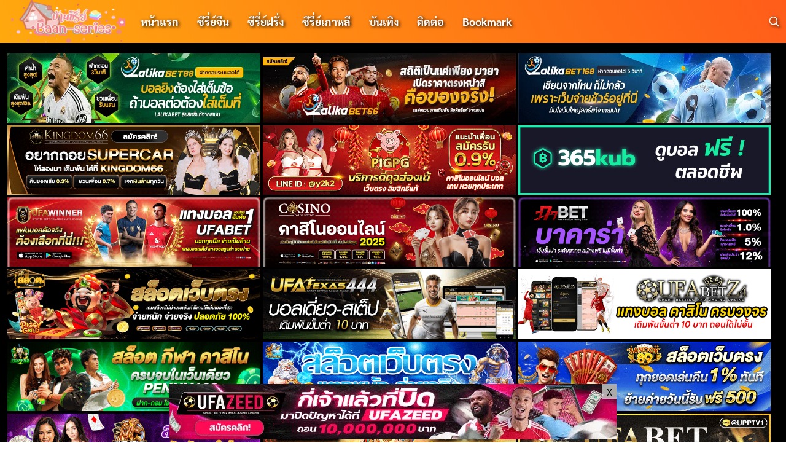

--- FILE ---
content_type: text/html; charset=UTF-8
request_url: https://www.baan-series.org/tag/a-tale-of-love-and-loyalty-2024-%E0%B8%88%E0%B8%AD%E0%B8%A1%E0%B8%99%E0%B8%B2%E0%B8%87%E0%B8%81%E0%B8%B9%E0%B9%89%E0%B8%9A%E0%B8%B1%E0%B8%A5%E0%B8%A5%E0%B8%B1%E0%B8%87%E0%B8%81%E0%B9%8C-%E0%B8%8B
body_size: 12818
content:
<!DOCTYPE html>
<html xmlns="http://www.w3.org/1999/xhtml" lang="th" prefix="og: https://ogp.me/ns#">
<head>
<meta http-equiv="Content-Type" content="text/html; charset=UTF-8" />
<link rel="profile" href="https://gmpg.org/xfn/11" /> 
<meta name="viewport" content="width=device-width, initial-scale=1">
<link rel="stylesheet" href="https://www.baan-series.org/wp-content/themes/byBaanSeries/style.css" type="text/css" media="screen" />
<link rel='stylesheet' id='icofont-css'  href='https://www.baan-series.org/wp-content/themes/byBaanSeries/css/icofont.min.css' type='text/css' media='all' />
<link media="all" href="https://www.baan-series.org/wp-includes/css/dist/block-library/style.min.css" rel="stylesheet">
<link media="all" href="https://www.baan-series.org/wp-content/themes/byBaanSeries/css/mobile.css" rel="stylesheet">
<link media="(min-width: 992px)" href="https://www.baan-series.org/wp-content/themes/byBaanSeries/css/desktop.css" rel="stylesheet">
<link rel='stylesheet' id='custom-css'  href='https://www.baan-series.org/wp-content/themes/byBaanSeries/css/custom.css' type='text/css' media='all' />
<link rel='stylesheet' id='css-css'  href='https://www.baan-series.org/wp-content/themes/byBaanSeries/css/css.css' type='text/css' media='all' />
<link rel='stylesheet' id='css-css'  href='https://www.baan-series.org/wp-content/themes/byBaanSeries/css/player.css' type='text/css' media='all' />

<script type='text/javascript' src='https://www.baan-series.org/wp-includes/js/jquery/jquery.js'></script>
<script type='text/javascript' src='https://www.baan-series.org/wp-includes/js/jquery/jquery-migrate.min.js'></script>

<script src='https://cdnjs.cloudflare.com/ajax/libs/mobile-detect/1.2.1/mobile-detect.js' type='text/javascript'></script>
<script type='text/javascript' src='https://ajax.googleapis.com/ajax/libs/jquery/2.1.3/jquery.min.js?ver=2.1.3'></script>
<script src="https://ajax.googleapis.com/ajax/libs/jquery/2.1.3/jquery.min.js"></script>

<script type="text/javascript">
    $(function(){
		$(document).ready(function () {
			$(".mp-ep-btn:first-child")[0].click()
			$(this).find('.mp-ep-btn:first-child').addClass('active');
        });
    });
</script>

<script type="text/javascript">
	$(function(){
		$(document).ready(function(){
			$('.mp-ep-btn').on('click',function(){
				$('.mp-ep-btn.mp-active').removeClass('mp-active');
				$('.mp-icon.icofont-ui-pause').removeClass('icofont-ui-pause').addClass('icofont-ui-play');
				$(this).addClass('mp-active');
				$(this).find('.mp-icon').removeClass('icofont-ui-play').addClass('icofont-ui-pause');
			})
		});
	});
</script>

<script type="text/javascript">var ajaxurl = "https://www.baan-series.org/wp-admin/admin-ajax.php";</script>


<!-- Search Engine Optimization by Rank Math - https://rankmath.com/ -->
<title>A Tale of Love and Loyalty (2024) จอมนางกู้บัลลังก์ ซับไทย &#8211; ดูซีรี่ย์จีน ซีรี่ย์ออนไลน์</title>
<meta name="robots" content="index, follow, max-snippet:-1, max-video-preview:-1, max-image-preview:large"/>
<link rel="canonical" href="https://www.baan-series.org/tag/a-tale-of-love-and-loyalty-2024-%e0%b8%88%e0%b8%ad%e0%b8%a1%e0%b8%99%e0%b8%b2%e0%b8%87%e0%b8%81%e0%b8%b9%e0%b9%89%e0%b8%9a%e0%b8%b1%e0%b8%a5%e0%b8%a5%e0%b8%b1%e0%b8%87%e0%b8%81%e0%b9%8c-%e0%b8%8b" />
<meta property="og:locale" content="th_TH" />
<meta property="og:type" content="article" />
<meta property="og:url" content="https://www.baan-series.org/tag/a-tale-of-love-and-loyalty-2024-%e0%b8%88%e0%b8%ad%e0%b8%a1%e0%b8%99%e0%b8%b2%e0%b8%87%e0%b8%81%e0%b8%b9%e0%b9%89%e0%b8%9a%e0%b8%b1%e0%b8%a5%e0%b8%a5%e0%b8%b1%e0%b8%87%e0%b8%81%e0%b9%8c-%e0%b8%8b" />
<meta property="og:site_name" content="ดูซีรี่ย์จีน ซีรี่ย์ออนไลน์" />
<meta name="twitter:card" content="summary" />
<script type="application/ld+json" class="rank-math-schema">{"@context":"https://schema.org","@graph":[{"@type":"Person","@id":"https://www.baan-series.org/#person","name":"\u0e14\u0e39\u0e0b\u0e35\u0e23\u0e35\u0e48\u0e22\u0e4c\u0e08\u0e35\u0e19 \u0e0b\u0e35\u0e23\u0e35\u0e48\u0e22\u0e4c\u0e2d\u0e2d\u0e19\u0e44\u0e25\u0e19\u0e4c"},{"@type":"WebSite","@id":"https://www.baan-series.org/#website","url":"https://www.baan-series.org","name":"\u0e14\u0e39\u0e0b\u0e35\u0e23\u0e35\u0e48\u0e22\u0e4c\u0e08\u0e35\u0e19 \u0e0b\u0e35\u0e23\u0e35\u0e48\u0e22\u0e4c\u0e2d\u0e2d\u0e19\u0e44\u0e25\u0e19\u0e4c","publisher":{"@id":"https://www.baan-series.org/#person"},"inLanguage":"th"},{"@type":"CollectionPage","@id":"https://www.baan-series.org/tag/a-tale-of-love-and-loyalty-2024-%e0%b8%88%e0%b8%ad%e0%b8%a1%e0%b8%99%e0%b8%b2%e0%b8%87%e0%b8%81%e0%b8%b9%e0%b9%89%e0%b8%9a%e0%b8%b1%e0%b8%a5%e0%b8%a5%e0%b8%b1%e0%b8%87%e0%b8%81%e0%b9%8c-%e0%b8%8b#webpage","url":"https://www.baan-series.org/tag/a-tale-of-love-and-loyalty-2024-%e0%b8%88%e0%b8%ad%e0%b8%a1%e0%b8%99%e0%b8%b2%e0%b8%87%e0%b8%81%e0%b8%b9%e0%b9%89%e0%b8%9a%e0%b8%b1%e0%b8%a5%e0%b8%a5%e0%b8%b1%e0%b8%87%e0%b8%81%e0%b9%8c-%e0%b8%8b","isPartOf":{"@id":"https://www.baan-series.org/#website"},"inLanguage":"th"}]}</script>
<!-- /Rank Math WordPress SEO plugin -->

<link rel="alternate" type="application/rss+xml" title="ดูซีรี่ย์จีน ซีรี่ย์ออนไลน์ &raquo; A Tale of Love and Loyalty (2024) จอมนางกู้บัลลังก์ ซับไทย ฟีดป้ายกำกับ" href="https://www.baan-series.org/tag/a-tale-of-love-and-loyalty-2024-%e0%b8%88%e0%b8%ad%e0%b8%a1%e0%b8%99%e0%b8%b2%e0%b8%87%e0%b8%81%e0%b8%b9%e0%b9%89%e0%b8%9a%e0%b8%b1%e0%b8%a5%e0%b8%a5%e0%b8%b1%e0%b8%87%e0%b8%81%e0%b9%8c-%e0%b8%8b/feed" />
<style id='wp-img-auto-sizes-contain-inline-css' type='text/css'>
img:is([sizes=auto i],[sizes^="auto," i]){contain-intrinsic-size:3000px 1500px}
/*# sourceURL=wp-img-auto-sizes-contain-inline-css */
</style>
<style id='wp-emoji-styles-inline-css' type='text/css'>

	img.wp-smiley, img.emoji {
		display: inline !important;
		border: none !important;
		box-shadow: none !important;
		height: 1em !important;
		width: 1em !important;
		margin: 0 0.07em !important;
		vertical-align: -0.1em !important;
		background: none !important;
		padding: 0 !important;
	}
/*# sourceURL=wp-emoji-styles-inline-css */
</style>
<style id='wp-block-library-inline-css' type='text/css'>
:root{--wp-block-synced-color:#7a00df;--wp-block-synced-color--rgb:122,0,223;--wp-bound-block-color:var(--wp-block-synced-color);--wp-editor-canvas-background:#ddd;--wp-admin-theme-color:#007cba;--wp-admin-theme-color--rgb:0,124,186;--wp-admin-theme-color-darker-10:#006ba1;--wp-admin-theme-color-darker-10--rgb:0,107,160.5;--wp-admin-theme-color-darker-20:#005a87;--wp-admin-theme-color-darker-20--rgb:0,90,135;--wp-admin-border-width-focus:2px}@media (min-resolution:192dpi){:root{--wp-admin-border-width-focus:1.5px}}.wp-element-button{cursor:pointer}:root .has-very-light-gray-background-color{background-color:#eee}:root .has-very-dark-gray-background-color{background-color:#313131}:root .has-very-light-gray-color{color:#eee}:root .has-very-dark-gray-color{color:#313131}:root .has-vivid-green-cyan-to-vivid-cyan-blue-gradient-background{background:linear-gradient(135deg,#00d084,#0693e3)}:root .has-purple-crush-gradient-background{background:linear-gradient(135deg,#34e2e4,#4721fb 50%,#ab1dfe)}:root .has-hazy-dawn-gradient-background{background:linear-gradient(135deg,#faaca8,#dad0ec)}:root .has-subdued-olive-gradient-background{background:linear-gradient(135deg,#fafae1,#67a671)}:root .has-atomic-cream-gradient-background{background:linear-gradient(135deg,#fdd79a,#004a59)}:root .has-nightshade-gradient-background{background:linear-gradient(135deg,#330968,#31cdcf)}:root .has-midnight-gradient-background{background:linear-gradient(135deg,#020381,#2874fc)}:root{--wp--preset--font-size--normal:16px;--wp--preset--font-size--huge:42px}.has-regular-font-size{font-size:1em}.has-larger-font-size{font-size:2.625em}.has-normal-font-size{font-size:var(--wp--preset--font-size--normal)}.has-huge-font-size{font-size:var(--wp--preset--font-size--huge)}.has-text-align-center{text-align:center}.has-text-align-left{text-align:left}.has-text-align-right{text-align:right}.has-fit-text{white-space:nowrap!important}#end-resizable-editor-section{display:none}.aligncenter{clear:both}.items-justified-left{justify-content:flex-start}.items-justified-center{justify-content:center}.items-justified-right{justify-content:flex-end}.items-justified-space-between{justify-content:space-between}.screen-reader-text{border:0;clip-path:inset(50%);height:1px;margin:-1px;overflow:hidden;padding:0;position:absolute;width:1px;word-wrap:normal!important}.screen-reader-text:focus{background-color:#ddd;clip-path:none;color:#444;display:block;font-size:1em;height:auto;left:5px;line-height:normal;padding:15px 23px 14px;text-decoration:none;top:5px;width:auto;z-index:100000}html :where(.has-border-color){border-style:solid}html :where([style*=border-top-color]){border-top-style:solid}html :where([style*=border-right-color]){border-right-style:solid}html :where([style*=border-bottom-color]){border-bottom-style:solid}html :where([style*=border-left-color]){border-left-style:solid}html :where([style*=border-width]){border-style:solid}html :where([style*=border-top-width]){border-top-style:solid}html :where([style*=border-right-width]){border-right-style:solid}html :where([style*=border-bottom-width]){border-bottom-style:solid}html :where([style*=border-left-width]){border-left-style:solid}html :where(img[class*=wp-image-]){height:auto;max-width:100%}:where(figure){margin:0 0 1em}html :where(.is-position-sticky){--wp-admin--admin-bar--position-offset:var(--wp-admin--admin-bar--height,0px)}@media screen and (max-width:600px){html :where(.is-position-sticky){--wp-admin--admin-bar--position-offset:0px}}

/*# sourceURL=wp-block-library-inline-css */
</style><style id='global-styles-inline-css' type='text/css'>
:root{--wp--preset--aspect-ratio--square: 1;--wp--preset--aspect-ratio--4-3: 4/3;--wp--preset--aspect-ratio--3-4: 3/4;--wp--preset--aspect-ratio--3-2: 3/2;--wp--preset--aspect-ratio--2-3: 2/3;--wp--preset--aspect-ratio--16-9: 16/9;--wp--preset--aspect-ratio--9-16: 9/16;--wp--preset--color--black: #000000;--wp--preset--color--cyan-bluish-gray: #abb8c3;--wp--preset--color--white: #ffffff;--wp--preset--color--pale-pink: #f78da7;--wp--preset--color--vivid-red: #cf2e2e;--wp--preset--color--luminous-vivid-orange: #ff6900;--wp--preset--color--luminous-vivid-amber: #fcb900;--wp--preset--color--light-green-cyan: #7bdcb5;--wp--preset--color--vivid-green-cyan: #00d084;--wp--preset--color--pale-cyan-blue: #8ed1fc;--wp--preset--color--vivid-cyan-blue: #0693e3;--wp--preset--color--vivid-purple: #9b51e0;--wp--preset--gradient--vivid-cyan-blue-to-vivid-purple: linear-gradient(135deg,rgb(6,147,227) 0%,rgb(155,81,224) 100%);--wp--preset--gradient--light-green-cyan-to-vivid-green-cyan: linear-gradient(135deg,rgb(122,220,180) 0%,rgb(0,208,130) 100%);--wp--preset--gradient--luminous-vivid-amber-to-luminous-vivid-orange: linear-gradient(135deg,rgb(252,185,0) 0%,rgb(255,105,0) 100%);--wp--preset--gradient--luminous-vivid-orange-to-vivid-red: linear-gradient(135deg,rgb(255,105,0) 0%,rgb(207,46,46) 100%);--wp--preset--gradient--very-light-gray-to-cyan-bluish-gray: linear-gradient(135deg,rgb(238,238,238) 0%,rgb(169,184,195) 100%);--wp--preset--gradient--cool-to-warm-spectrum: linear-gradient(135deg,rgb(74,234,220) 0%,rgb(151,120,209) 20%,rgb(207,42,186) 40%,rgb(238,44,130) 60%,rgb(251,105,98) 80%,rgb(254,248,76) 100%);--wp--preset--gradient--blush-light-purple: linear-gradient(135deg,rgb(255,206,236) 0%,rgb(152,150,240) 100%);--wp--preset--gradient--blush-bordeaux: linear-gradient(135deg,rgb(254,205,165) 0%,rgb(254,45,45) 50%,rgb(107,0,62) 100%);--wp--preset--gradient--luminous-dusk: linear-gradient(135deg,rgb(255,203,112) 0%,rgb(199,81,192) 50%,rgb(65,88,208) 100%);--wp--preset--gradient--pale-ocean: linear-gradient(135deg,rgb(255,245,203) 0%,rgb(182,227,212) 50%,rgb(51,167,181) 100%);--wp--preset--gradient--electric-grass: linear-gradient(135deg,rgb(202,248,128) 0%,rgb(113,206,126) 100%);--wp--preset--gradient--midnight: linear-gradient(135deg,rgb(2,3,129) 0%,rgb(40,116,252) 100%);--wp--preset--font-size--small: 13px;--wp--preset--font-size--medium: 20px;--wp--preset--font-size--large: 36px;--wp--preset--font-size--x-large: 42px;--wp--preset--spacing--20: 0.44rem;--wp--preset--spacing--30: 0.67rem;--wp--preset--spacing--40: 1rem;--wp--preset--spacing--50: 1.5rem;--wp--preset--spacing--60: 2.25rem;--wp--preset--spacing--70: 3.38rem;--wp--preset--spacing--80: 5.06rem;--wp--preset--shadow--natural: 6px 6px 9px rgba(0, 0, 0, 0.2);--wp--preset--shadow--deep: 12px 12px 50px rgba(0, 0, 0, 0.4);--wp--preset--shadow--sharp: 6px 6px 0px rgba(0, 0, 0, 0.2);--wp--preset--shadow--outlined: 6px 6px 0px -3px rgb(255, 255, 255), 6px 6px rgb(0, 0, 0);--wp--preset--shadow--crisp: 6px 6px 0px rgb(0, 0, 0);}:where(.is-layout-flex){gap: 0.5em;}:where(.is-layout-grid){gap: 0.5em;}body .is-layout-flex{display: flex;}.is-layout-flex{flex-wrap: wrap;align-items: center;}.is-layout-flex > :is(*, div){margin: 0;}body .is-layout-grid{display: grid;}.is-layout-grid > :is(*, div){margin: 0;}:where(.wp-block-columns.is-layout-flex){gap: 2em;}:where(.wp-block-columns.is-layout-grid){gap: 2em;}:where(.wp-block-post-template.is-layout-flex){gap: 1.25em;}:where(.wp-block-post-template.is-layout-grid){gap: 1.25em;}.has-black-color{color: var(--wp--preset--color--black) !important;}.has-cyan-bluish-gray-color{color: var(--wp--preset--color--cyan-bluish-gray) !important;}.has-white-color{color: var(--wp--preset--color--white) !important;}.has-pale-pink-color{color: var(--wp--preset--color--pale-pink) !important;}.has-vivid-red-color{color: var(--wp--preset--color--vivid-red) !important;}.has-luminous-vivid-orange-color{color: var(--wp--preset--color--luminous-vivid-orange) !important;}.has-luminous-vivid-amber-color{color: var(--wp--preset--color--luminous-vivid-amber) !important;}.has-light-green-cyan-color{color: var(--wp--preset--color--light-green-cyan) !important;}.has-vivid-green-cyan-color{color: var(--wp--preset--color--vivid-green-cyan) !important;}.has-pale-cyan-blue-color{color: var(--wp--preset--color--pale-cyan-blue) !important;}.has-vivid-cyan-blue-color{color: var(--wp--preset--color--vivid-cyan-blue) !important;}.has-vivid-purple-color{color: var(--wp--preset--color--vivid-purple) !important;}.has-black-background-color{background-color: var(--wp--preset--color--black) !important;}.has-cyan-bluish-gray-background-color{background-color: var(--wp--preset--color--cyan-bluish-gray) !important;}.has-white-background-color{background-color: var(--wp--preset--color--white) !important;}.has-pale-pink-background-color{background-color: var(--wp--preset--color--pale-pink) !important;}.has-vivid-red-background-color{background-color: var(--wp--preset--color--vivid-red) !important;}.has-luminous-vivid-orange-background-color{background-color: var(--wp--preset--color--luminous-vivid-orange) !important;}.has-luminous-vivid-amber-background-color{background-color: var(--wp--preset--color--luminous-vivid-amber) !important;}.has-light-green-cyan-background-color{background-color: var(--wp--preset--color--light-green-cyan) !important;}.has-vivid-green-cyan-background-color{background-color: var(--wp--preset--color--vivid-green-cyan) !important;}.has-pale-cyan-blue-background-color{background-color: var(--wp--preset--color--pale-cyan-blue) !important;}.has-vivid-cyan-blue-background-color{background-color: var(--wp--preset--color--vivid-cyan-blue) !important;}.has-vivid-purple-background-color{background-color: var(--wp--preset--color--vivid-purple) !important;}.has-black-border-color{border-color: var(--wp--preset--color--black) !important;}.has-cyan-bluish-gray-border-color{border-color: var(--wp--preset--color--cyan-bluish-gray) !important;}.has-white-border-color{border-color: var(--wp--preset--color--white) !important;}.has-pale-pink-border-color{border-color: var(--wp--preset--color--pale-pink) !important;}.has-vivid-red-border-color{border-color: var(--wp--preset--color--vivid-red) !important;}.has-luminous-vivid-orange-border-color{border-color: var(--wp--preset--color--luminous-vivid-orange) !important;}.has-luminous-vivid-amber-border-color{border-color: var(--wp--preset--color--luminous-vivid-amber) !important;}.has-light-green-cyan-border-color{border-color: var(--wp--preset--color--light-green-cyan) !important;}.has-vivid-green-cyan-border-color{border-color: var(--wp--preset--color--vivid-green-cyan) !important;}.has-pale-cyan-blue-border-color{border-color: var(--wp--preset--color--pale-cyan-blue) !important;}.has-vivid-cyan-blue-border-color{border-color: var(--wp--preset--color--vivid-cyan-blue) !important;}.has-vivid-purple-border-color{border-color: var(--wp--preset--color--vivid-purple) !important;}.has-vivid-cyan-blue-to-vivid-purple-gradient-background{background: var(--wp--preset--gradient--vivid-cyan-blue-to-vivid-purple) !important;}.has-light-green-cyan-to-vivid-green-cyan-gradient-background{background: var(--wp--preset--gradient--light-green-cyan-to-vivid-green-cyan) !important;}.has-luminous-vivid-amber-to-luminous-vivid-orange-gradient-background{background: var(--wp--preset--gradient--luminous-vivid-amber-to-luminous-vivid-orange) !important;}.has-luminous-vivid-orange-to-vivid-red-gradient-background{background: var(--wp--preset--gradient--luminous-vivid-orange-to-vivid-red) !important;}.has-very-light-gray-to-cyan-bluish-gray-gradient-background{background: var(--wp--preset--gradient--very-light-gray-to-cyan-bluish-gray) !important;}.has-cool-to-warm-spectrum-gradient-background{background: var(--wp--preset--gradient--cool-to-warm-spectrum) !important;}.has-blush-light-purple-gradient-background{background: var(--wp--preset--gradient--blush-light-purple) !important;}.has-blush-bordeaux-gradient-background{background: var(--wp--preset--gradient--blush-bordeaux) !important;}.has-luminous-dusk-gradient-background{background: var(--wp--preset--gradient--luminous-dusk) !important;}.has-pale-ocean-gradient-background{background: var(--wp--preset--gradient--pale-ocean) !important;}.has-electric-grass-gradient-background{background: var(--wp--preset--gradient--electric-grass) !important;}.has-midnight-gradient-background{background: var(--wp--preset--gradient--midnight) !important;}.has-small-font-size{font-size: var(--wp--preset--font-size--small) !important;}.has-medium-font-size{font-size: var(--wp--preset--font-size--medium) !important;}.has-large-font-size{font-size: var(--wp--preset--font-size--large) !important;}.has-x-large-font-size{font-size: var(--wp--preset--font-size--x-large) !important;}
/*# sourceURL=global-styles-inline-css */
</style>

<style id='classic-theme-styles-inline-css' type='text/css'>
/*! This file is auto-generated */
.wp-block-button__link{color:#fff;background-color:#32373c;border-radius:9999px;box-shadow:none;text-decoration:none;padding:calc(.667em + 2px) calc(1.333em + 2px);font-size:1.125em}.wp-block-file__button{background:#32373c;color:#fff;text-decoration:none}
/*# sourceURL=/wp-includes/css/classic-themes.min.css */
</style>
<link rel='stylesheet' id='super-rss-reader-css' href='https://www.baan-series.org/wp-content/plugins/super-rss-reader/public/css/style.min.css?ver=5.4' type='text/css' media='all' />
<script type="text/javascript" src="https://www.baan-series.org/wp-includes/js/jquery/jquery.min.js?ver=3.7.1" id="jquery-core-js"></script>
<script type="text/javascript" src="https://www.baan-series.org/wp-includes/js/jquery/jquery-migrate.min.js?ver=3.4.1" id="jquery-migrate-js"></script>
<script type="text/javascript" src="https://www.baan-series.org/wp-content/plugins/super-rss-reader/public/js/jquery.easy-ticker.min.js?ver=5.4" id="jquery-easy-ticker-js"></script>
<script type="text/javascript" src="https://www.baan-series.org/wp-content/plugins/super-rss-reader/public/js/script.min.js?ver=5.4" id="super-rss-reader-js"></script>
<link rel="https://api.w.org/" href="https://www.baan-series.org/wp-json/" /><link rel="alternate" title="JSON" type="application/json" href="https://www.baan-series.org/wp-json/wp/v2/tags/3222" /><link rel="EditURI" type="application/rsd+xml" title="RSD" href="https://www.baan-series.org/xmlrpc.php?rsd" />
<meta name="generator" content="WordPress 6.9" />
<link rel="icon" type="image/png" href="/wp-content/uploads/fbrfg/favicon-96x96.png" sizes="96x96" />
<link rel="icon" type="image/svg+xml" href="/wp-content/uploads/fbrfg/favicon.svg" />
<link rel="shortcut icon" href="/wp-content/uploads/fbrfg/favicon.ico" />
<link rel="apple-touch-icon" sizes="180x180" href="/wp-content/uploads/fbrfg/apple-touch-icon.png" />
<link rel="manifest" href="/wp-content/uploads/fbrfg/site.webmanifest" />		<style type="text/css" id="wp-custom-css">
			.center-banner {
	width:100% !important;
}
.center-banner a{
	width:100% !important;
}
.center-banner img{
	width: 100%  !important;
	max-height: 500px !important;
	height: auto !important;
  border: 0px !important;
  padding: 0px !important;
}
.entry-content {
	padding-top: 20px;
}

@media only screen and (max-width: 767px) {
	.-rightbar {
  	padding-top: 0px;
	}
	.entry-content {
  	padding-top: 0px;
	}
	.main-header {
  	margin-bottom: 1px;
	}
	.mp-group-title {
		line-height: 22px;
	}
}
.mpPlayerMain {
  margin-top: 0px;
}
.entry-content {
  padding-top: 10px;
}
@media only screen and (min-width: 768px) {
	#before-player-ads img, 
	#after-player-ads img {
  	min-width: 728px;
	}
}
span.cbxwpbkmarktrig-label {
    padding: 12px 24px;
    background-color: #fff;
    border-radius: 12px;
}
.bookmark-button.bookmarked {
    background: #ff5c1a!important;
    border-color: #ffa90e!important;
    color: #fff;
}
#ads728x90top a {
  width: 33%;
  display: block;
  float: left;
  text-align: center;
}
@media only screen and (max-width: 767px) {
  #ads728x90top a {
    width: 100% !important;
  }
}
.tt_bfxb .tt_fxli {
	width: 728px;
	max-width: 728px;
	margin: 0 auto;
	display: block;
}
@media (max-width: 768px) {
  .tt_fxli {
    max-width: 90% !important;
  }
}
.tt_fxli a img {margin-bottom: 5px;}
@media screen and (max-width: 980px) {
  .tt_bfxl, .tt_bfxr {
    top: 140px !important;
  }
}
		</style>
		
</head>

<body>
 
    <a class="skip-link screen-reader-text" href="#content">Skip to content</a>
    
    <div id="page" class="site">
        <header id="masthead" class="site-header _heading">
            <div class="s-container">
                <div class="site-branding">
                    <div class="site-logo">
                        <a href="https://www.baan-series.org/" class="sc_layouts_logo sc_layouts_logo_default" rel="home" data-wpel-link="internal"><img width="250" height="90" src="https://www.baan-series.org/wp-content/uploads/2023/11/cropped-baan-series.png" class="logo_image" alt="ดูซีรี่ย์จีน ซีรี่ย์ออนไลน์" decoding="async" /></a>                    </div>
                </div>
                <div class="site-toggle">
                    <b></b>
                </div>
                <nav id="site-navigation" class="site-nav-d _desktop">
                    <div class="menu-mnu-main-th-container">
                        <ul id="primary-menu" class="menu"><li id="menu-item-577" class="menu-item menu-item-type-custom menu-item-object-custom menu-item-home tie-current-menu menu-item-577"><a href="https://www.baan-series.org" data-wpel-link="internal">หน้าแรก</a></li>
<li id="menu-item-492" class="menu-item menu-item-type-taxonomy menu-item-object-category menu-item-492"><a href="https://www.baan-series.org/category/%e0%b8%8b%e0%b8%b5%e0%b8%a3%e0%b8%b5%e0%b9%88%e0%b8%a2%e0%b9%8c%e0%b8%88%e0%b8%b5%e0%b8%99" data-wpel-link="internal">ซีรี่ย์จีน</a></li>
<li id="menu-item-493" class="menu-item menu-item-type-taxonomy menu-item-object-category menu-item-493"><a href="https://www.baan-series.org/category/%e0%b8%8b%e0%b8%b5%e0%b8%a3%e0%b8%b5%e0%b9%88%e0%b8%a2%e0%b9%8c%e0%b8%9d%e0%b8%a3%e0%b8%b1%e0%b9%88%e0%b8%87" data-wpel-link="internal">ซีรี่ย์ฝรั่ง</a></li>
<li id="menu-item-494" class="menu-item menu-item-type-taxonomy menu-item-object-category menu-item-494"><a href="https://www.baan-series.org/category/%e0%b8%8b%e0%b8%b5%e0%b8%a3%e0%b8%b5%e0%b9%88%e0%b8%a2%e0%b9%8c%e0%b9%80%e0%b8%81%e0%b8%b2%e0%b8%ab%e0%b8%a5%e0%b8%b5" data-wpel-link="internal">ซีรี่ย์เกาหลี</a></li>
<li id="menu-item-71273" class="menu-item menu-item-type-taxonomy menu-item-object-category menu-item-71273"><a href="https://www.baan-series.org/category/%e0%b8%9a%e0%b8%b1%e0%b8%99%e0%b9%80%e0%b8%97%e0%b8%b4%e0%b8%87" data-wpel-link="internal">บันเทิง</a></li>
<li id="menu-item-5014" class="menu-item menu-item-type-custom menu-item-object-custom menu-item-5014"><a href="https://www.facebook.com/SeriesClubThai/" data-wpel-link="external" target="_blank" rel="nofollow noopener">ติดต่อ</a></li>
<li id="menu-item-72297" class="menu-item menu-item-type-post_type menu-item-object-page menu-item-72297"><a href="https://www.baan-series.org/bookmarks" data-wpel-link="internal">Bookmark</a></li>
</ul>                    </div>
                </nav>
                <div class="s-btn"></div> 
                <a class="site-search s-modal-trigger m-user" onclick="return false;" data-popup-trigger="site-search">
                    <i class="si-search-o"></i>
                </a>
            </div>
            <nav id="site-nav-m" class="site-nav-m">
                <div class="s-container">
                    <div class="menu-mnu-main-th-container">
                        <ul id="mobile-menu" class="menu"><li id="menu-item-73539" class="menu-item menu-item-type-custom menu-item-object-custom menu-item-home tie-current-menu menu-item-73539"><a href="https://www.baan-series.org" data-wpel-link="internal">หน้าแรก</a></li>
<li id="menu-item-73540" class="menu-item menu-item-type-taxonomy menu-item-object-category menu-item-73540"><a href="https://www.baan-series.org/category/mini-series" data-wpel-link="internal">ซีรี่ย์แนวตั้ง</a></li>
<li id="menu-item-73541" class="menu-item menu-item-type-taxonomy menu-item-object-category menu-item-73541"><a href="https://www.baan-series.org/category/%e0%b8%ab%e0%b8%99%e0%b8%b1%e0%b8%87%e0%b9%83%e0%b8%ab%e0%b8%a1%e0%b9%88%e0%b8%a5%e0%b9%88%e0%b8%b2%e0%b8%aa%e0%b8%b8%e0%b8%94" data-wpel-link="internal">หนังใหม่ล่าสุด</a></li>
<li id="menu-item-73542" class="menu-item menu-item-type-taxonomy menu-item-object-category menu-item-73542"><a href="https://www.baan-series.org/category/%e0%b8%8b%e0%b8%b5%e0%b8%a3%e0%b8%b5%e0%b9%88%e0%b8%a2%e0%b9%8c%e0%b8%88%e0%b8%b5%e0%b8%99" data-wpel-link="internal">ซีรี่ย์จีน</a></li>
<li id="menu-item-73543" class="menu-item menu-item-type-taxonomy menu-item-object-category menu-item-73543"><a href="https://www.baan-series.org/category/%e0%b8%8b%e0%b8%b5%e0%b8%a3%e0%b8%b5%e0%b9%88%e0%b8%a2%e0%b9%8c%e0%b9%80%e0%b8%81%e0%b8%b2%e0%b8%ab%e0%b8%a5%e0%b8%b5" data-wpel-link="internal">ซีรี่ย์เกาหลี</a></li>
<li id="menu-item-73544" class="menu-item menu-item-type-taxonomy menu-item-object-category menu-item-73544"><a href="https://www.baan-series.org/category/%e0%b8%8b%e0%b8%b5%e0%b8%a3%e0%b8%b5%e0%b9%88%e0%b8%a2%e0%b9%8c%e0%b8%9d%e0%b8%a3%e0%b8%b1%e0%b9%88%e0%b8%87" data-wpel-link="internal">ซีรี่ย์ฝรั่ง</a></li>
<li id="menu-item-73545" class="menu-item menu-item-type-taxonomy menu-item-object-category menu-item-73545"><a href="https://www.baan-series.org/category/%e0%b8%8b%e0%b8%b5%e0%b8%a3%e0%b8%b5%e0%b9%88%e0%b8%a2%e0%b9%8c%e0%b8%8d%e0%b8%b5%e0%b9%88%e0%b8%9b%e0%b8%b8%e0%b9%88%e0%b8%99" data-wpel-link="internal">ซีรี่ย์ญี่ปุ่น</a></li>
<li id="menu-item-73546" class="menu-item menu-item-type-taxonomy menu-item-object-category menu-item-73546"><a href="https://www.baan-series.org/category/%e0%b8%8b%e0%b8%b5%e0%b8%a3%e0%b8%b5%e0%b9%88%e0%b8%a2%e0%b9%8c%e0%b9%84%e0%b8%97%e0%b8%a2" data-wpel-link="internal">ซีรี่ย์ไทย</a></li>
<li id="menu-item-73547" class="menu-item menu-item-type-taxonomy menu-item-object-category menu-item-73547"><a href="https://www.baan-series.org/category/%e0%b8%9a%e0%b8%b1%e0%b8%99%e0%b9%80%e0%b8%97%e0%b8%b4%e0%b8%87" data-wpel-link="internal">บันเทิง</a></li>
<li id="menu-item-73549" class="menu-item menu-item-type-custom menu-item-object-custom menu-item-73549"><a href="https://www.facebook.com/SeriesClubThai/" data-wpel-link="external" target="_blank" rel="nofollow noopener">ติดต่อ</a></li>
<li id="menu-item-73548" class="menu-item menu-item-type-post_type menu-item-object-page menu-item-73548"><a href="https://www.baan-series.org/bookmarks" data-wpel-link="internal">Bookmark</a></li>
</ul>                    </div>
                </div>
            </nav>
        </header>
        
        <div class="s-modal -full" data-s-modal="site-search"> 
            <span class="s-modal-close">
                <i class="si-cross-o"></i>
            </span>
            <form role="search" method="get" class="search-form" action="https://www.baan-series.org/"> 
                <label> 
                    <span class="screen-reader-text">ค้นหาสำหรับ:</span> 
                    <input type="search" class="search-field" placeholder="ค้นหา …" value="" name="s"> 
                </label> 
                <input type="submit" class="search-submit" value="ค้นหา">
            </form>
        </div>
        
        <div class="site-header-space"></div>		

        
        
        <div id="content" class="site-content x">
            <div class="x s-container main-body">
                <div class="list-ads" id="ads728x90top"> 
    		
                    <div class="textwidget custom-html-widget"><a href="https://ibit.ly/lalika88" target="_blank" data-wpel-link="external" rel="nofollow noopener"><img src="https://image.cdend.com/wp-content/uploads/2024/03/728x200-lalikabet88.gif"/></a>
<a href="https://ibit.ly/lalika66" target="_blank" data-wpel-link="external" rel="nofollow noopener"><img src="https://image.cdend.com/wp-content/uploads/2024/05/728x200-lalikabet66.gif"/></a>
<a href="https://ibit.ly/lalika168" target="_blank" data-wpel-link="external" rel="nofollow noopener"><img src="https://image.cdend.com/wp-content/uploads/2024/03/728x200-lalikabet168.gif"/></a>
<a href="https://ibit.ly/kingdom66" target="_blank" data-wpel-link="external" rel="nofollow noopener"><img src="https://www.baan-series.org/wp-content/uploads/2025/06/kingdom66.gif"/></a>
<a href="https://tinyurl.com/3zyhy6jk" target="_blank" data-wpel-link="external" rel="nofollow noopener"><img src="https://www.baan-series.org/wp-content/uploads/2025/03/722828.gif"/></a>
<a href="https://member.365kub.ltd/register?invite=u2x2v2234454y27444z2" data-wpel-link="external" target="_blank" rel="nofollow noopener"><img src="https://www.baan-series.org/wp-content/uploads/2025/07/728x200.gif"/></a>
<a href="https://citizen-ex.com/citizenship" data-wpel-link="external" target="_blank" rel="nofollow noopener"><img src="https://www.baan-series.org/wp-content/uploads/2026/01/BANNER-แทงบอล.gif" alt="แทงบอล"></a>
<a href="https://www.clown-bar-paris.com/manifesto/" data-wpel-link="external" target="_blank" rel="nofollow noopener"><img src="https://www.baan-series.org/wp-content/uploads/2026/01/BANNER-คาสิโน.gif" alt="คาสิโน"></a>
<a href="https://lanesplittingislegal.com/contact" data-wpel-link="external" target="_blank" rel="nofollow noopener"><img src="https://www.baan-series.org/wp-content/uploads/2026/01/BANNER-บาคาร่า.gif" alt="บาคาร่า"></a>
<a href="https://bluebirdbackcountry.com/about/" data-wpel-link="external" target="_blank" rel="nofollow noopener"><img src="https://www.baan-series.org/wp-content/uploads/2026/01/BANNER-สล็อต.gif" alt="สล็อต"></a></div><div class="textwidget custom-html-widget"><a href="https://lin.ee/4ebp1vC" data-wpel-link="external" target="_blank" rel="nofollow noopener"><img src="https://www.baan-series.org/wp-content/uploads/2025/05/728x200-speed0.3.gif" alt="Texas444"></a>
<a href="https://lin.ee/z8lzKhq" data-wpel-link="external" target="_blank" rel="nofollow noopener"><img src="https://www.baan-series.org/wp-content/uploads/2025/05/ufa-z4-728x200-dd.gif" alt="UFABETZ4"></a>
<a href="https://www.dentistglenallenva.com/contact-us/" data-wpel-link="external" target="_blank" rel="nofollow noopener"><img src="https://www.baan-series.org/wp-content/uploads/2025/11/Penny168.gif" alt="สล็อตเว็บตรง"></a>
<a href="https://vitalitymedcenters.com/contact-us/" data-wpel-link="external" target="_blank" rel="nofollow noopener"><img src="https://www.baan-series.org/wp-content/uploads/2025/05/mri-1.gif" alt="สล็อตเว็บตรง"></a>
<a href="https://longbeachtavern.com/contact-us/" data-wpel-link="external" target="_blank" rel="nofollow noopener"><img src="https://www.baan-series.org/wp-content/uploads/2025/07/สล็อต-728-200.gif" alt="สล็อต"></a>
<a href="https://www.yalehealthcare.com/about/" data-wpel-link="external" target="_blank" rel="nofollow noopener"><img src="https://www.baan-series.org/wp-content/uploads/2025/11/constructionhistorysociety.gif" alt="สล็อตเว็บตรง"></a>
<a href="https://www.propertymanagementoftelluride.com/" data-wpel-link="external" target="_blank" rel="nofollow noopener"><img src="https://www.baan-series.org/wp-content/uploads/2025/09/728x200-สลอต.gif" alt="สล็อตเว็บตรง"></a>
<a href="https://henrycavill.org/" data-wpel-link="external" target="_blank" rel="nofollow noopener"><img src="https://www.baan-series.org/wp-content/uploads/2025/09/BANNER-PPT.gif" alt="แทงบอลออนไลน์"></a>
<a href="https://sinbet.com.co/?a=mswl_22700aebd026147984aadcc970e53a48&amp;utm_campaign=cpd&amp;utm_source=baanseriesonline&amp;utm_medium=banner-top-728x200" data-wpel-link="external" target="_blank" rel="nofollow noopener"><img src="https://www.baan-series.org/wp-content/uploads/2026/01/728x200-CPD_SINBEt.gif"/></a>
<a href="https://sparkseeker.com/" data-wpel-link="external" target="_blank" rel="nofollow noopener"><img src="https://www.baan-series.org/wp-content/uploads/2025/10/sparkseeker-สลอต.gif" alt="เว็บสล็อต"></a>
<a href="https://ufakick.services" data-wpel-link="external" target="_blank" rel="nofollow noopener"><img src="https://www.baan-series.org/wp-content/uploads/2025/11/banner-728-gif3.gif" alt="ufakick"></a>
<a href="https://aff1.texas24.cc?ref=tbet65362361" target="_blank" data-wpel-link="external" rel="nofollow noopener"><img src="https://www.baan-series.org/wp-content/uploads/2025/12/texzas24.gif"/></a>
<a href="https://europeancuphistory.com/" data-wpel-link="external" target="_blank" rel="nofollow noopener"><img src="https://www.baan-series.org/wp-content/uploads/2025/12/019-728x200-G7.gif"/></a>
<a href="https://guadalupehardware.com/about-us/" data-wpel-link="external" target="_blank" rel="nofollow noopener"><img src="https://www.baan-series.org/wp-content/uploads/2025/12/banner-728x200px-v2.gif" alt="บาคาร่า"></a>
<a href="https://mariumgroup.com/" data-wpel-link="external" target="_blank" rel="nofollow noopener"><img src="https://www.baan-series.org/wp-content/uploads/2025/12/kissy-banner-728x200px-2.gif" alt="บาคาร่า"></a>
<a href="https://thederbyapex.com" data-wpel-link="external" target="_blank" rel="nofollow noopener"><img src="https://www.baan-series.org/wp-content/uploads/2025/12/FUN88.gif" alt="เว็บหวยออนไลน์"></a>
<a href="https://regem.bet" target="_blank" data-wpel-link="external" rel="nofollow noopener"><img src="https://www.baan-series.org/wp-content/uploads/2025/12/728x200.jpg"/></a>
<a href="https://www.ruayy.com/" target="_blank" data-wpel-link="external" rel="nofollow noopener"><img src="https://www.baan-series.org/wp-content/uploads/2026/01/728-200-ruayy-1.gif"/></a>
<a href="https://lottovipp.com" target="_blank" data-wpel-link="external" rel="nofollow noopener"><img src="https://www.baan-series.org/wp-content/uploads/2026/01/728-200-lottovipp.gif"/></a>
<a href="https://alpha88hunsa.com/tracker/49188" data-wpel-link="external" target="_blank" rel="nofollow noopener"><img src="https://www.baan-series.org/wp-content/uploads/2025/12/11-122025-728x200-1.gif"/></a>
<a href="https://ibit.ly/hydra88" target="_blank" data-wpel-link="external" rel="nofollow noopener"><img src="https://www.baan-series.org/wp-content/uploads/2025/06/hydra888.gif"/></a>
<a href="https://ibit.ly/panama888" target="_blank" data-wpel-link="external" rel="nofollow noopener"><img src="https://www.baan-series.org/wp-content/uploads/2025/06/panama888.gif"/></a>
<a href="https://ibit.ly/lockdown168" target="_blank" data-wpel-link="external" rel="nofollow noopener"><img src="https://image.cdend.com/wp-content/uploads/2024/03/728x200-Lockdown168.gif"/></a>
<a href="https://ibit.ly/sexygame1688" target="_blank" data-wpel-link="external" rel="nofollow noopener"><img src="https://www.baan-series.org/wp-content/uploads/2025/06/sexygame1688.gif"/></a></div>        
                </div>
            </div>
        </div>
        <div class="clear"></div>

        
                
        <div id="content" class="site-content">
            <div class="s-container main-body -rightbar">
                <div id="primary" class="content-area">
                    <main id="main" class="site-main -hide-title">

						
                        <article id="post-9" class="post-9 page type-page status-publish hentry">
                            <header class="entry-header"></header>
                            <div class="entry-content">
								
                                <h1 class="name-header wp-block-heading">
                                    <span class="has-inline-color has-very-light-gray-color">
										 
											<strong>คำค้น: A Tale of Love and Loyalty (2024) จอมนางกู้บัลลังก์ ซับไทย</strong>
																				
                                    </span>
                                </h1>
								<div style="text-align:center;"></div>
                                <div class="list-movie">

                                    
                                    <div class="-movie">
																					<div class="qa-label qa-bg">SUB</div>
										
										<div class="imdb"></div>

                                        <div class="pic"> 
                                            <a href="https://www.baan-series.org/a-tale-of-love-and-loyalty-2024.html" alt="A Tale of Love and Loyalty (2024) จอมนางกู้บัลลังก์ ซับไทย (จบ)" data-wpel-link="internal"> 
                                                <img width="500" height="700" src="https://www.baan-series.org/wp-content/uploads/2024/03/A-Tale-of-Love-and-Loyalty-2024-3.webp" class="attachment-full size-full wp-post-image" alt="A Tale of Love and Loyalty (2024) จอมนางกู้บัลลังก์ ซับไทย (จบ)" srcset="https://www.baan-series.org/wp-content/uploads/2024/03/A-Tale-of-Love-and-Loyalty-2024-3.webp 500w, https://www.baan-series.org/wp-content/uploads/2024/03/A-Tale-of-Love-and-Loyalty-2024-3.webp 343w" sizes="(max-width: 500px) 100vw, 500px"> 
                                            </a>
                                        </div>
                                        <div class="info">
                                            <h2 class="entry-title"> 
                                                <a href="https://www.baan-series.org/a-tale-of-love-and-loyalty-2024.html" alt="A Tale of Love and Loyalty (2024) จอมนางกู้บัลลังก์ ซับไทย (จบ)" data-wpel-link="internal">A Tale of Love and Loyalty (2024) จอมนางกู้บัลลังก์ ซับไทย (จบ)</a>
                                            </h2>
                                        </div>
                                    </div>

                                                                        
                                </div>

								<div class="content-pagination">
																	</div>                    

								
                            </div>
                        </article>
                    </main>
                </div>
                
                                <aside id="rightbar" class="widget-area _heading">
                    <aside id="text-2" class="widget widget_text">
                        <div class="textwidget">
                            
                            <form role="search" method="get" id="searchform" action="https://www.baan-series.org/">
                                <div>
                                    <label class="screen-reader-text" for="s">Search for:</label> 
                                    <input type="text" value="" name="s" id="s" placeholder="ใส่ชื่อซีรี่ย์ที่ต้องการค้นหา"> 
                                    <input type="submit" id="searchsubmit" value="ค้นหาซีรี่ย์ที่นี่...">
                                </div>
                            </form>
                            
                        </div>
                    </aside>
                    
                    <style>
                        @media (max-width:768px){#text-3{display:none;}}    
                    </style>
                    <aside id="text-3" class="widget widget_text">
                        <div class="textwidget">

                            <div class="list-title">หมวดหมู่</div>

                            <ul class="list-menu">
                                	<li class="cat-item cat-item-24855"><span class="si-caret-right"></span> <a href="https://www.baan-series.org/category/amazon-prime-video" data-wpel-link="internal">AMAZON PRIME VIDEO</a>
</li>
	<li class="cat-item cat-item-24946"><span class="si-caret-right"></span> <a href="https://www.baan-series.org/category/apple-tv" data-wpel-link="internal">APPLE TV</a>
</li>
	<li class="cat-item cat-item-24255"><span class="si-caret-right"></span> <a href="https://www.baan-series.org/category/disney-plus" data-wpel-link="internal">DISNEY PLUS</a>
</li>
	<li class="cat-item cat-item-49111"><span class="si-caret-right"></span> <a href="https://www.baan-series.org/category/hbo" data-wpel-link="internal">HBO</a>
</li>
	<li class="cat-item cat-item-21317"><span class="si-caret-right"></span> <a href="https://www.baan-series.org/category/iqiyi" data-wpel-link="internal">iQIYI</a>
</li>
	<li class="cat-item cat-item-21243"><span class="si-caret-right"></span> <a href="https://www.baan-series.org/category/monomax" data-wpel-link="internal">MonoMax</a>
</li>
	<li class="cat-item cat-item-21239"><span class="si-caret-right"></span> <a href="https://www.baan-series.org/category/netflix" data-wpel-link="internal">Netflix</a>
</li>
	<li class="cat-item cat-item-60972"><span class="si-caret-right"></span> <a href="https://www.baan-series.org/category/running-man" data-wpel-link="internal">Running Man</a>
</li>
	<li class="cat-item cat-item-21240"><span class="si-caret-right"></span> <a href="https://www.baan-series.org/category/trueid" data-wpel-link="internal">TrueID</a>
</li>
	<li class="cat-item cat-item-21242"><span class="si-caret-right"></span> <a href="https://www.baan-series.org/category/viu" data-wpel-link="internal">viu</a>
</li>
	<li class="cat-item cat-item-21244"><span class="si-caret-right"></span> <a href="https://www.baan-series.org/category/wetv" data-wpel-link="internal">WeTV</a>
</li>
	<li class="cat-item cat-item-30732"><span class="si-caret-right"></span> <a href="https://www.baan-series.org/category/youku" data-wpel-link="internal">YOUKU</a>
</li>
	<li class="cat-item cat-item-1208"><span class="si-caret-right"></span> <a href="https://www.baan-series.org/category/%e0%b8%88%e0%b8%9a%e0%b9%81%e0%b8%a5%e0%b9%89%e0%b8%a7" data-wpel-link="internal">จบแล้ว</a>
</li>
	<li class="cat-item cat-item-411"><span class="si-caret-right"></span> <a href="https://www.baan-series.org/category/%e0%b8%8b%e0%b8%b5%e0%b8%a3%e0%b8%b5%e0%b9%88%e0%b8%a2%e0%b9%8c%e0%b8%88%e0%b8%b5%e0%b8%99" data-wpel-link="internal">ซีรี่ย์จีน</a>
<ul class='children'>
	<li class="cat-item cat-item-554"><span class="si-caret-right"></span> <a href="https://www.baan-series.org/category/%e0%b8%8b%e0%b8%b5%e0%b8%a3%e0%b8%b5%e0%b9%88%e0%b8%a2%e0%b9%8c%e0%b8%88%e0%b8%b5%e0%b8%99/%e0%b8%8b%e0%b8%b5%e0%b8%a3%e0%b8%b5%e0%b9%88%e0%b8%a2%e0%b9%8c%e0%b8%88%e0%b8%b5%e0%b8%99-%e0%b8%88%e0%b8%9a%e0%b9%81%e0%b8%a5%e0%b9%89%e0%b8%a7" data-wpel-link="internal">ซีรี่ย์จีน จบแล้ว</a>
</li>
	<li class="cat-item cat-item-474"><span class="si-caret-right"></span> <a href="https://www.baan-series.org/category/%e0%b8%8b%e0%b8%b5%e0%b8%a3%e0%b8%b5%e0%b9%88%e0%b8%a2%e0%b9%8c%e0%b8%88%e0%b8%b5%e0%b8%99/%e0%b8%8b%e0%b8%b5%e0%b8%a3%e0%b8%b5%e0%b9%88%e0%b8%a2%e0%b9%8c%e0%b8%88%e0%b8%b5%e0%b8%99-%e0%b8%8b%e0%b8%b1%e0%b8%9a%e0%b9%84%e0%b8%97%e0%b8%a2" data-wpel-link="internal">ซีรี่ย์จีน ซับไทย</a>
</li>
	<li class="cat-item cat-item-695"><span class="si-caret-right"></span> <a href="https://www.baan-series.org/category/%e0%b8%8b%e0%b8%b5%e0%b8%a3%e0%b8%b5%e0%b9%88%e0%b8%a2%e0%b9%8c%e0%b8%88%e0%b8%b5%e0%b8%99/%e0%b8%8b%e0%b8%b5%e0%b8%a3%e0%b8%b5%e0%b9%88%e0%b8%a2%e0%b9%8c%e0%b8%88%e0%b8%b5%e0%b8%99-%e0%b8%9e%e0%b8%b2%e0%b8%81%e0%b8%a2%e0%b9%8c%e0%b9%84%e0%b8%97%e0%b8%a2" data-wpel-link="internal">ซีรี่ย์จีน พากย์ไทย</a>
</li>
</ul>
</li>
	<li class="cat-item cat-item-11796"><span class="si-caret-right"></span> <a href="https://www.baan-series.org/category/%e0%b8%8b%e0%b8%b5%e0%b8%a3%e0%b8%b5%e0%b9%88%e0%b8%a2%e0%b9%8c%e0%b8%8d%e0%b8%b5%e0%b9%88%e0%b8%9b%e0%b8%b8%e0%b9%88%e0%b8%99" data-wpel-link="internal">ซีรี่ย์ญี่ปุ่น</a>
<ul class='children'>
	<li class="cat-item cat-item-11797"><span class="si-caret-right"></span> <a href="https://www.baan-series.org/category/%e0%b8%8b%e0%b8%b5%e0%b8%a3%e0%b8%b5%e0%b9%88%e0%b8%a2%e0%b9%8c%e0%b8%8d%e0%b8%b5%e0%b9%88%e0%b8%9b%e0%b8%b8%e0%b9%88%e0%b8%99/%e0%b8%8b%e0%b8%b5%e0%b8%a3%e0%b8%b5%e0%b9%88%e0%b8%a2%e0%b9%8c%e0%b8%8d%e0%b8%b5%e0%b9%88%e0%b8%9b%e0%b8%b8%e0%b9%88%e0%b8%99-%e0%b8%88%e0%b8%9a%e0%b9%81%e0%b8%a5%e0%b9%89%e0%b8%a7" data-wpel-link="internal">ซีรี่ย์ญี่ปุ่น จบแล้ว</a>
</li>
	<li class="cat-item cat-item-11658"><span class="si-caret-right"></span> <a href="https://www.baan-series.org/category/%e0%b8%8b%e0%b8%b5%e0%b8%a3%e0%b8%b5%e0%b9%88%e0%b8%a2%e0%b9%8c%e0%b8%8d%e0%b8%b5%e0%b9%88%e0%b8%9b%e0%b8%b8%e0%b9%88%e0%b8%99/%e0%b8%8b%e0%b8%b5%e0%b8%a3%e0%b8%b5%e0%b9%88%e0%b8%a2%e0%b9%8c%e0%b8%8d%e0%b8%b5%e0%b9%88%e0%b8%9b%e0%b8%b8%e0%b9%88%e0%b8%99-%e0%b8%8b%e0%b8%b1%e0%b8%9a%e0%b9%84%e0%b8%97%e0%b8%a2" data-wpel-link="internal">ซีรี่ย์ญี่ปุ่น ซับไทย</a>
</li>
	<li class="cat-item cat-item-11801"><span class="si-caret-right"></span> <a href="https://www.baan-series.org/category/%e0%b8%8b%e0%b8%b5%e0%b8%a3%e0%b8%b5%e0%b9%88%e0%b8%a2%e0%b9%8c%e0%b8%8d%e0%b8%b5%e0%b9%88%e0%b8%9b%e0%b8%b8%e0%b9%88%e0%b8%99/%e0%b8%8b%e0%b8%b5%e0%b8%a3%e0%b8%b5%e0%b9%88%e0%b8%a2%e0%b9%8c%e0%b8%8d%e0%b8%b5%e0%b9%88%e0%b8%9b%e0%b8%b8%e0%b9%88%e0%b8%99-%e0%b8%9e%e0%b8%b2%e0%b8%81%e0%b8%a2%e0%b9%8c%e0%b9%84%e0%b8%97%e0%b8%a2" data-wpel-link="internal">ซีรี่ย์ญี่ปุ่น พากย์ไทย</a>
</li>
</ul>
</li>
	<li class="cat-item cat-item-38867"><span class="si-caret-right"></span> <a href="https://www.baan-series.org/category/%e0%b8%8b%e0%b8%b5%e0%b8%a3%e0%b8%b5%e0%b9%88%e0%b8%a2%e0%b9%8c%e0%b8%9b%e0%b8%b5-2024" data-wpel-link="internal">ซีรี่ย์ปี 2024</a>
</li>
	<li class="cat-item cat-item-53325"><span class="si-caret-right"></span> <a href="https://www.baan-series.org/category/%e0%b8%8b%e0%b8%b5%e0%b8%a3%e0%b8%b5%e0%b9%88%e0%b8%a2%e0%b9%8c%e0%b8%9b%e0%b8%b5-2025" data-wpel-link="internal">ซีรี่ย์ปี 2025</a>
</li>
	<li class="cat-item cat-item-91668"><span class="si-caret-right"></span> <a href="https://www.baan-series.org/category/%e0%b8%8b%e0%b8%b5%e0%b8%a3%e0%b8%b5%e0%b9%88%e0%b8%a2%e0%b9%8c%e0%b8%9b%e0%b8%b5-2026" data-wpel-link="internal">ซีรี่ย์ปี 2026</a>
</li>
	<li class="cat-item cat-item-3"><span class="si-caret-right"></span> <a href="https://www.baan-series.org/category/%e0%b8%8b%e0%b8%b5%e0%b8%a3%e0%b8%b5%e0%b9%88%e0%b8%a2%e0%b9%8c%e0%b8%9d%e0%b8%a3%e0%b8%b1%e0%b9%88%e0%b8%87" data-wpel-link="internal">ซีรี่ย์ฝรั่ง</a>
<ul class='children'>
	<li class="cat-item cat-item-1603"><span class="si-caret-right"></span> <a href="https://www.baan-series.org/category/%e0%b8%8b%e0%b8%b5%e0%b8%a3%e0%b8%b5%e0%b9%88%e0%b8%a2%e0%b9%8c%e0%b8%9d%e0%b8%a3%e0%b8%b1%e0%b9%88%e0%b8%87/%e0%b8%8b%e0%b8%b5%e0%b8%a3%e0%b8%b5%e0%b9%88%e0%b8%a2%e0%b9%8c%e0%b8%9d%e0%b8%a3%e0%b8%b1%e0%b9%88%e0%b8%87-%e0%b8%88%e0%b8%9a%e0%b9%81%e0%b8%a5%e0%b9%89%e0%b8%a7" data-wpel-link="internal">ซีรี่ย์ฝรั่ง จบแล้ว</a>
</li>
	<li class="cat-item cat-item-1000"><span class="si-caret-right"></span> <a href="https://www.baan-series.org/category/%e0%b8%8b%e0%b8%b5%e0%b8%a3%e0%b8%b5%e0%b9%88%e0%b8%a2%e0%b9%8c%e0%b8%9d%e0%b8%a3%e0%b8%b1%e0%b9%88%e0%b8%87/%e0%b8%8b%e0%b8%b5%e0%b8%a3%e0%b8%b5%e0%b9%88%e0%b8%a2%e0%b9%8c%e0%b8%9d%e0%b8%a3%e0%b8%b1%e0%b9%88%e0%b8%87-%e0%b8%8b%e0%b8%b1%e0%b8%9a%e0%b9%84%e0%b8%97%e0%b8%a2" data-wpel-link="internal">ซีรี่ย์ฝรั่ง ซับไทย</a>
</li>
	<li class="cat-item cat-item-1604"><span class="si-caret-right"></span> <a href="https://www.baan-series.org/category/%e0%b8%8b%e0%b8%b5%e0%b8%a3%e0%b8%b5%e0%b9%88%e0%b8%a2%e0%b9%8c%e0%b8%9d%e0%b8%a3%e0%b8%b1%e0%b9%88%e0%b8%87/%e0%b8%8b%e0%b8%b5%e0%b8%a3%e0%b8%b5%e0%b9%88%e0%b8%a2%e0%b9%8c%e0%b8%9d%e0%b8%a3%e0%b8%b1%e0%b9%88%e0%b8%87-%e0%b8%9e%e0%b8%b2%e0%b8%81%e0%b8%a2%e0%b9%8c%e0%b9%84%e0%b8%97%e0%b8%a2" data-wpel-link="internal">ซีรี่ย์ฝรั่ง พากย์ไทย</a>
</li>
</ul>
</li>
	<li class="cat-item cat-item-19277"><span class="si-caret-right"></span> <a href="https://www.baan-series.org/category/%e0%b8%8b%e0%b8%b5%e0%b8%a3%e0%b8%b5%e0%b9%88%e0%b8%a2%e0%b9%8c%e0%b8%a7%e0%b8%b2%e0%b8%a2" data-wpel-link="internal">ซีรี่ย์วาย</a>
</li>
	<li class="cat-item cat-item-11435"><span class="si-caret-right"></span> <a href="https://www.baan-series.org/category/%e0%b8%8b%e0%b8%b5%e0%b8%a3%e0%b8%b5%e0%b9%88%e0%b8%a2%e0%b9%8c%e0%b8%ad%e0%b8%b7%e0%b9%88%e0%b8%99%e0%b9%86" data-wpel-link="internal">ซีรี่ย์อื่นๆ</a>
</li>
	<li class="cat-item cat-item-1"><span class="si-caret-right"></span> <a href="https://www.baan-series.org/category/%e0%b8%8b%e0%b8%b5%e0%b8%a3%e0%b8%b5%e0%b9%88%e0%b8%a2%e0%b9%8c%e0%b9%80%e0%b8%81%e0%b8%b2%e0%b8%ab%e0%b8%a5%e0%b8%b5" data-wpel-link="internal">ซีรี่ย์เกาหลี</a>
<ul class='children'>
	<li class="cat-item cat-item-187"><span class="si-caret-right"></span> <a href="https://www.baan-series.org/category/%e0%b8%8b%e0%b8%b5%e0%b8%a3%e0%b8%b5%e0%b9%88%e0%b8%a2%e0%b9%8c%e0%b9%80%e0%b8%81%e0%b8%b2%e0%b8%ab%e0%b8%a5%e0%b8%b5/%e0%b8%8b%e0%b8%b5%e0%b8%a3%e0%b8%b5%e0%b9%88%e0%b8%a2%e0%b9%8c%e0%b9%80%e0%b8%81%e0%b8%b2%e0%b8%ab%e0%b8%a5%e0%b8%b5-%e0%b8%88%e0%b8%9a%e0%b9%81%e0%b8%a5%e0%b9%89%e0%b8%a7" data-wpel-link="internal">ซีรี่ย์เกาหลี จบแล้ว</a>
</li>
	<li class="cat-item cat-item-198"><span class="si-caret-right"></span> <a href="https://www.baan-series.org/category/%e0%b8%8b%e0%b8%b5%e0%b8%a3%e0%b8%b5%e0%b9%88%e0%b8%a2%e0%b9%8c%e0%b9%80%e0%b8%81%e0%b8%b2%e0%b8%ab%e0%b8%a5%e0%b8%b5/%e0%b8%8b%e0%b8%b5%e0%b8%a3%e0%b8%b5%e0%b9%88%e0%b8%a2%e0%b9%8c%e0%b9%80%e0%b8%81%e0%b8%b2%e0%b8%ab%e0%b8%a5%e0%b8%b5-%e0%b8%8b%e0%b8%b1%e0%b8%9a%e0%b9%84%e0%b8%97%e0%b8%a2" data-wpel-link="internal">ซีรี่ย์เกาหลี ซับไทย</a>
</li>
	<li class="cat-item cat-item-173"><span class="si-caret-right"></span> <a href="https://www.baan-series.org/category/%e0%b8%8b%e0%b8%b5%e0%b8%a3%e0%b8%b5%e0%b9%88%e0%b8%a2%e0%b9%8c%e0%b9%80%e0%b8%81%e0%b8%b2%e0%b8%ab%e0%b8%a5%e0%b8%b5/%e0%b8%8b%e0%b8%b5%e0%b8%a3%e0%b8%b5%e0%b9%88%e0%b8%a2%e0%b9%8c%e0%b9%80%e0%b8%81%e0%b8%b2%e0%b8%ab%e0%b8%a5%e0%b8%b5-%e0%b8%9e%e0%b8%b2%e0%b8%81%e0%b8%a2%e0%b9%8c%e0%b9%84%e0%b8%97%e0%b8%a2" data-wpel-link="internal">ซีรี่ย์เกาหลี พากย์ไทย</a>
</li>
</ul>
</li>
	<li class="cat-item cat-item-89566"><span class="si-caret-right"></span> <a href="https://www.baan-series.org/category/mini-series" data-wpel-link="internal">ซีรี่ย์แนวตั้ง</a>
<ul class='children'>
	<li class="cat-item cat-item-89655"><span class="si-caret-right"></span> <a href="https://www.baan-series.org/category/mini-series/%e0%b8%8b%e0%b8%b5%e0%b8%a3%e0%b8%b5%e0%b9%88%e0%b8%a2%e0%b9%8c%e0%b8%88%e0%b8%b5%e0%b8%99%e0%b9%81%e0%b8%99%e0%b8%a7%e0%b8%95%e0%b8%b1%e0%b9%89%e0%b8%87-%e0%b8%8b%e0%b8%b1%e0%b8%9a%e0%b9%84%e0%b8%97" data-wpel-link="internal">ซีรี่ย์จีนแนวตั้ง ซับไทย</a>
</li>
	<li class="cat-item cat-item-89565"><span class="si-caret-right"></span> <a href="https://www.baan-series.org/category/mini-series/%e0%b8%8b%e0%b8%b5%e0%b8%a3%e0%b8%b5%e0%b9%88%e0%b8%a2%e0%b9%8c%e0%b8%88%e0%b8%b5%e0%b8%99%e0%b9%81%e0%b8%99%e0%b8%a7%e0%b8%95%e0%b8%b1%e0%b9%89%e0%b8%87-%e0%b8%9e%e0%b8%b2%e0%b8%81%e0%b8%a2%e0%b9%8c" data-wpel-link="internal">ซีรี่ย์จีนแนวตั้ง พากย์ไทย</a>
</li>
	<li class="cat-item cat-item-89658"><span class="si-caret-right"></span> <a href="https://www.baan-series.org/category/mini-series/%e0%b8%8b%e0%b8%b5%e0%b8%a3%e0%b8%b5%e0%b9%88%e0%b8%a2%e0%b9%8c%e0%b8%9d%e0%b8%a3%e0%b8%b1%e0%b9%88%e0%b8%87%e0%b9%81%e0%b8%99%e0%b8%a7%e0%b8%95%e0%b8%b1%e0%b9%89%e0%b8%87-%e0%b8%8b%e0%b8%b1%e0%b8%9a" data-wpel-link="internal">ซีรี่ย์ฝรั่งแนวตั้ง ซับไทย</a>
</li>
	<li class="cat-item cat-item-89659"><span class="si-caret-right"></span> <a href="https://www.baan-series.org/category/mini-series/%e0%b8%8b%e0%b8%b5%e0%b8%a3%e0%b8%b5%e0%b9%88%e0%b8%a2%e0%b9%8c%e0%b8%9d%e0%b8%a3%e0%b8%b1%e0%b9%88%e0%b8%87%e0%b9%81%e0%b8%99%e0%b8%a7%e0%b8%95%e0%b8%b1%e0%b9%89%e0%b8%87-%e0%b8%9e%e0%b8%b2%e0%b8%81" data-wpel-link="internal">ซีรี่ย์ฝรั่งแนวตั้ง พากย์ไทย</a>
</li>
	<li class="cat-item cat-item-89656"><span class="si-caret-right"></span> <a href="https://www.baan-series.org/category/mini-series/%e0%b8%8b%e0%b8%b5%e0%b8%a3%e0%b8%b5%e0%b9%88%e0%b8%a2%e0%b9%8c%e0%b9%80%e0%b8%81%e0%b8%b2%e0%b8%ab%e0%b8%a5%e0%b8%b5%e0%b9%81%e0%b8%99%e0%b8%a7%e0%b8%95%e0%b8%b1%e0%b9%89%e0%b8%87-%e0%b8%8b%e0%b8%b1" data-wpel-link="internal">ซีรี่ย์เกาหลีแนวตั้ง ซับไทย</a>
</li>
	<li class="cat-item cat-item-89657"><span class="si-caret-right"></span> <a href="https://www.baan-series.org/category/mini-series/%e0%b8%8b%e0%b8%b5%e0%b8%a3%e0%b8%b5%e0%b9%88%e0%b8%a2%e0%b9%8c%e0%b9%80%e0%b8%81%e0%b8%b2%e0%b8%ab%e0%b8%a5%e0%b8%b5%e0%b9%81%e0%b8%99%e0%b8%a7%e0%b8%95%e0%b8%b1%e0%b9%89%e0%b8%87-%e0%b8%9e%e0%b8%b2" data-wpel-link="internal">ซีรี่ย์เกาหลีแนวตั้ง พากย์ไทย</a>
</li>
	<li class="cat-item cat-item-90613"><span class="si-caret-right"></span> <a href="https://www.baan-series.org/category/mini-series/%e0%b8%8b%e0%b8%b5%e0%b8%a3%e0%b8%b5%e0%b9%88%e0%b8%a2%e0%b9%8c%e0%b9%84%e0%b8%97%e0%b8%a2%e0%b9%81%e0%b8%99%e0%b8%a7%e0%b8%95%e0%b8%b1%e0%b9%89%e0%b8%87" data-wpel-link="internal">ซีรี่ย์ไทยแนวตั้ง</a>
</li>
</ul>
</li>
	<li class="cat-item cat-item-19250"><span class="si-caret-right"></span> <a href="https://www.baan-series.org/category/%e0%b8%8b%e0%b8%b5%e0%b8%a3%e0%b8%b5%e0%b9%88%e0%b8%a2%e0%b9%8c%e0%b9%81%e0%b8%99%e0%b8%b0%e0%b8%99%e0%b8%b3" data-wpel-link="internal">ซีรี่ย์แนะนำ</a>
</li>
	<li class="cat-item cat-item-30829"><span class="si-caret-right"></span> <a href="https://www.baan-series.org/category/%e0%b8%8b%e0%b8%b5%e0%b8%a3%e0%b8%b5%e0%b9%88%e0%b8%a2%e0%b9%8c%e0%b9%84%e0%b8%95%e0%b9%89%e0%b8%ab%e0%b8%a7%e0%b8%b1%e0%b8%99" data-wpel-link="internal">ซีรี่ย์ไต้หวัน</a>
<ul class='children'>
	<li class="cat-item cat-item-30832"><span class="si-caret-right"></span> <a href="https://www.baan-series.org/category/%e0%b8%8b%e0%b8%b5%e0%b8%a3%e0%b8%b5%e0%b9%88%e0%b8%a2%e0%b9%8c%e0%b9%84%e0%b8%95%e0%b9%89%e0%b8%ab%e0%b8%a7%e0%b8%b1%e0%b8%99/%e0%b8%8b%e0%b8%b5%e0%b8%a3%e0%b8%b5%e0%b9%88%e0%b8%a2%e0%b9%8c%e0%b9%84%e0%b8%95%e0%b9%89%e0%b8%ab%e0%b8%a7%e0%b8%b1%e0%b8%99-%e0%b8%88%e0%b8%9a%e0%b9%81%e0%b8%a5%e0%b9%89%e0%b8%a7" data-wpel-link="internal">ซีรี่ย์ไต้หวัน จบแล้ว</a>
</li>
	<li class="cat-item cat-item-19247"><span class="si-caret-right"></span> <a href="https://www.baan-series.org/category/%e0%b8%8b%e0%b8%b5%e0%b8%a3%e0%b8%b5%e0%b9%88%e0%b8%a2%e0%b9%8c%e0%b9%84%e0%b8%95%e0%b9%89%e0%b8%ab%e0%b8%a7%e0%b8%b1%e0%b8%99/%e0%b8%8b%e0%b8%b5%e0%b8%a3%e0%b8%b5%e0%b9%88%e0%b8%a2%e0%b9%8c%e0%b9%84%e0%b8%95%e0%b9%89%e0%b8%ab%e0%b8%a7%e0%b8%b1%e0%b8%99-%e0%b8%8b%e0%b8%b1%e0%b8%9a%e0%b9%84%e0%b8%97%e0%b8%a2" data-wpel-link="internal">ซีรี่ย์ไต้หวัน ซับไทย</a>
</li>
	<li class="cat-item cat-item-30831"><span class="si-caret-right"></span> <a href="https://www.baan-series.org/category/%e0%b8%8b%e0%b8%b5%e0%b8%a3%e0%b8%b5%e0%b9%88%e0%b8%a2%e0%b9%8c%e0%b9%84%e0%b8%95%e0%b9%89%e0%b8%ab%e0%b8%a7%e0%b8%b1%e0%b8%99/%e0%b8%8b%e0%b8%b5%e0%b8%a3%e0%b8%b5%e0%b9%88%e0%b8%a2%e0%b9%8c%e0%b9%84%e0%b8%95%e0%b9%89%e0%b8%ab%e0%b8%a7%e0%b8%b1%e0%b8%99-%e0%b8%9e%e0%b8%b2%e0%b8%81%e0%b8%a2%e0%b9%8c%e0%b9%84%e0%b8%97%e0%b8%a2" data-wpel-link="internal">ซีรี่ย์ไต้หวัน พากย์ไทย</a>
</li>
</ul>
</li>
	<li class="cat-item cat-item-3280"><span class="si-caret-right"></span> <a href="https://www.baan-series.org/category/%e0%b8%8b%e0%b8%b5%e0%b8%a3%e0%b8%b5%e0%b9%88%e0%b8%a2%e0%b9%8c%e0%b9%84%e0%b8%97%e0%b8%a2" data-wpel-link="internal">ซีรี่ย์ไทย</a>
<ul class='children'>
	<li class="cat-item cat-item-3309"><span class="si-caret-right"></span> <a href="https://www.baan-series.org/category/%e0%b8%8b%e0%b8%b5%e0%b8%a3%e0%b8%b5%e0%b9%88%e0%b8%a2%e0%b9%8c%e0%b9%84%e0%b8%97%e0%b8%a2/%e0%b8%8b%e0%b8%b5%e0%b8%a3%e0%b8%b5%e0%b9%88%e0%b8%a2%e0%b9%8c%e0%b9%84%e0%b8%97%e0%b8%a2-%e0%b8%88%e0%b8%9a%e0%b9%81%e0%b8%a5%e0%b9%89%e0%b8%a7" data-wpel-link="internal">ซีรี่ย์ไทย จบแล้ว</a>
</li>
	<li class="cat-item cat-item-19265"><span class="si-caret-right"></span> <a href="https://www.baan-series.org/category/%e0%b8%8b%e0%b8%b5%e0%b8%a3%e0%b8%b5%e0%b9%88%e0%b8%a2%e0%b9%8c%e0%b9%84%e0%b8%97%e0%b8%a2/%e0%b8%8b%e0%b8%b5%e0%b8%a3%e0%b8%b5%e0%b9%88%e0%b8%a2%e0%b9%8c%e0%b9%84%e0%b8%97%e0%b8%a2-%e0%b8%a1%e0%b8%b2%e0%b9%81%e0%b8%a3%e0%b8%87" data-wpel-link="internal">ซีรี่ย์ไทย มาแรง</a>
</li>
</ul>
</li>
	<li class="cat-item cat-item-12166"><span class="si-caret-right"></span> <a href="https://www.baan-series.org/category/%e0%b8%94%e0%b8%b2%e0%b8%a3%e0%b8%b2%e0%b9%80%e0%b8%81%e0%b8%b2%e0%b8%ab%e0%b8%a5%e0%b8%b5" data-wpel-link="internal">ดาราเกาหลี</a>
</li>
	<li class="cat-item cat-item-83719"><span class="si-caret-right"></span> <a href="https://www.baan-series.org/category/%e0%b8%9a%e0%b8%b1%e0%b8%99%e0%b9%80%e0%b8%97%e0%b8%b4%e0%b8%87" data-wpel-link="internal">บันเทิง</a>
</li>
	<li class="cat-item cat-item-71843"><span class="si-caret-right"></span> <a href="https://www.baan-series.org/category/%e0%b8%a1%e0%b8%b1%e0%b8%87%e0%b8%87%e0%b8%b0" data-wpel-link="internal">มังงะ</a>
</li>
	<li class="cat-item cat-item-30"><span class="si-caret-right"></span> <a href="https://www.baan-series.org/category/%e0%b8%a7%e0%b8%b2%e0%b9%84%e0%b8%a3%e0%b8%95%e0%b8%b5%e0%b9%89" data-wpel-link="internal">วาไรตี้</a>
</li>
	<li class="cat-item cat-item-61398"><span class="si-caret-right"></span> <a href="https://www.baan-series.org/category/%e0%b8%ab%e0%b8%99%e0%b8%b1%e0%b8%87%e0%b8%9b%e0%b8%b5-2024" data-wpel-link="internal">หนังปี 2024</a>
</li>
	<li class="cat-item cat-item-50317"><span class="si-caret-right"></span> <a href="https://www.baan-series.org/category/%e0%b8%ab%e0%b8%99%e0%b8%b1%e0%b8%87%e0%b9%81%e0%b8%99%e0%b8%b0%e0%b8%99%e0%b8%b3" data-wpel-link="internal">หนังแนะนำ</a>
</li>
	<li class="cat-item cat-item-43697"><span class="si-caret-right"></span> <a href="https://www.baan-series.org/category/%e0%b8%ab%e0%b8%99%e0%b8%b1%e0%b8%87%e0%b9%83%e0%b8%ab%e0%b8%a1%e0%b9%88%e0%b8%a5%e0%b9%88%e0%b8%b2%e0%b8%aa%e0%b8%b8%e0%b8%94" data-wpel-link="internal">หนังใหม่ล่าสุด</a>
</li>
	<li class="cat-item cat-item-47271"><span class="si-caret-right"></span> <a href="https://www.baan-series.org/category/%e0%b8%ad%e0%b8%99%e0%b8%b4%e0%b9%80%e0%b8%a1%e0%b8%b0" data-wpel-link="internal">อนิเมะ</a>
</li>
                            </ul>

                        </div>
                    </aside>

                </aside>
                
            </div>
        </div>
        
        <div style="clear:both;"></div>
                
        <footer id="colophon" class="site-footer">
            <div class="s-container">
                <div class="site-footer-space"></div>
                				    <div class="textwidget custom-html-widget"><p>© 2020-2025 เว็บ <a href="https://www.baan-series.org" data-wpel-link="internal">บ้านซีรี่ย์</a> แหล่งรวมความบันเทิงสำหรับสายดูซีรีย์ออนไลน์ ดูฟรีไม่มีโฆษณาคั่น ไม่ต้องเสียค่าสมัครสมาชิกหรือผูกบัตรเครดิต เราได้รวบรวมซีรีย์จากทุกค่ายดังทั้ง Netflix, Disney+, WeTV, iQIYI, VIU, HBO Max และ Amazon Prime Video มาไว้ในที่เดียว เพื่อให้คุณเลือกดูได้ตามใจชอบ อัปเดตตอนใหม่ทุกวัน ภาพคมชัดระดับ HD รองรับการใช้งานทั้งมือถือ แท็บเล็ต และสมาร์ททีวี อีกทั้งยังค้นหาซีรีย์แนวที่คุณชื่นชอบได้ง่ายๆ ไม่ว่าจะเป็น ซีรีย์เกาหลี ซีรีย์จีน ซีรีย์ฝรั่ง หรืออนิเมะญี่ปุ่น เว็บเดียวครบ จบทุกความต้องการของคนรักซีรีย์</p></div>                    <div class="site-footer-space"></div>
			                    <div class="site-info">Copyright © 2020-2025 BAAN-SERIES.ORG - All Rights Reserved.</div>
            </div>
        </footer>
    
    </div>
    
    <div class="s-modal-bg"></div> 

<script src="https://www.baan-series.org/wp-content/themes/byBaanSeries/js/script.js"></script>
<script src="https://www.baan-series.org/wp-content/themes/byBaanSeries/js/watch.js"></script>

	<div class="textwidget custom-html-widget"><center> <!-- Histats.com  (div with counter) --><div id="histats_counter"></div>
<!-- Histats.com  START  (aync)-->
<script type="text/javascript">var _Hasync= _Hasync|| [];
_Hasync.push(['Histats.startgif', '1,4824152,4,10047,"div#histatsC {position: absolute;top:0px;left:0px;}body>div#histatsC {position: fixed;}"']);
_Hasync.push(['Histats.fasi', '1']);
_Hasync.push(['Histats.track_hits', '']);
(function() {
var hs = document.createElement('script'); hs.type = 'text/javascript'; hs.async = true;
hs.src = ('//s10.histats.com/js15_gif_as.js');
(document.getElementsByTagName('head')[0] || document.getElementsByTagName('body')[0]).appendChild(hs);
})();</script>
<noscript><a href="/" alt="site stats" target="_blank" data-wpel-link="internal"><div id="histatsC"><img border="0" src="//s4is.histats.com/stats/i/4824152.gif?4824152&103"></div></a>
</noscript>
<!-- Histats.com  END  --></center></div>

<div class="tt_bfx">

    
    
    <div class="tt_bfxb">
        <div class="tt_fxli">
            <a href="https://ibit.ly/ufazeed" target="_blank" data-wpel-link="external" rel="nofollow noopener"><img src="https://image.cdend.com/wp-content/uploads/2024/03/728x90-ufazeed.gif"/></a>            <span class="close-ad">X</span>
        </div>
    </div>

    
    
</div>

<script type="text/javascript">
$(document).ready(function () {
$(".close-ad").on("click", function (e) {
    $(".tt_bfx").hide();
});
});
</script>


<script type="speculationrules">
{"prefetch":[{"source":"document","where":{"and":[{"href_matches":"/*"},{"not":{"href_matches":["/wp-*.php","/wp-admin/*","/wp-content/uploads/*","/wp-content/*","/wp-content/plugins/*","/wp-content/themes/byBaanSeries/*","/*\\?(.+)"]}},{"not":{"selector_matches":"a[rel~=\"nofollow\"]"}},{"not":{"selector_matches":".no-prefetch, .no-prefetch a"}}]},"eagerness":"conservative"}]}
</script>
<script id="wp-emoji-settings" type="application/json">
{"baseUrl":"https://s.w.org/images/core/emoji/17.0.2/72x72/","ext":".png","svgUrl":"https://s.w.org/images/core/emoji/17.0.2/svg/","svgExt":".svg","source":{"concatemoji":"https://www.baan-series.org/wp-includes/js/wp-emoji-release.min.js?ver=6.9"}}
</script>
<script type="module">
/* <![CDATA[ */
/*! This file is auto-generated */
const a=JSON.parse(document.getElementById("wp-emoji-settings").textContent),o=(window._wpemojiSettings=a,"wpEmojiSettingsSupports"),s=["flag","emoji"];function i(e){try{var t={supportTests:e,timestamp:(new Date).valueOf()};sessionStorage.setItem(o,JSON.stringify(t))}catch(e){}}function c(e,t,n){e.clearRect(0,0,e.canvas.width,e.canvas.height),e.fillText(t,0,0);t=new Uint32Array(e.getImageData(0,0,e.canvas.width,e.canvas.height).data);e.clearRect(0,0,e.canvas.width,e.canvas.height),e.fillText(n,0,0);const a=new Uint32Array(e.getImageData(0,0,e.canvas.width,e.canvas.height).data);return t.every((e,t)=>e===a[t])}function p(e,t){e.clearRect(0,0,e.canvas.width,e.canvas.height),e.fillText(t,0,0);var n=e.getImageData(16,16,1,1);for(let e=0;e<n.data.length;e++)if(0!==n.data[e])return!1;return!0}function u(e,t,n,a){switch(t){case"flag":return n(e,"\ud83c\udff3\ufe0f\u200d\u26a7\ufe0f","\ud83c\udff3\ufe0f\u200b\u26a7\ufe0f")?!1:!n(e,"\ud83c\udde8\ud83c\uddf6","\ud83c\udde8\u200b\ud83c\uddf6")&&!n(e,"\ud83c\udff4\udb40\udc67\udb40\udc62\udb40\udc65\udb40\udc6e\udb40\udc67\udb40\udc7f","\ud83c\udff4\u200b\udb40\udc67\u200b\udb40\udc62\u200b\udb40\udc65\u200b\udb40\udc6e\u200b\udb40\udc67\u200b\udb40\udc7f");case"emoji":return!a(e,"\ud83e\u1fac8")}return!1}function f(e,t,n,a){let r;const o=(r="undefined"!=typeof WorkerGlobalScope&&self instanceof WorkerGlobalScope?new OffscreenCanvas(300,150):document.createElement("canvas")).getContext("2d",{willReadFrequently:!0}),s=(o.textBaseline="top",o.font="600 32px Arial",{});return e.forEach(e=>{s[e]=t(o,e,n,a)}),s}function r(e){var t=document.createElement("script");t.src=e,t.defer=!0,document.head.appendChild(t)}a.supports={everything:!0,everythingExceptFlag:!0},new Promise(t=>{let n=function(){try{var e=JSON.parse(sessionStorage.getItem(o));if("object"==typeof e&&"number"==typeof e.timestamp&&(new Date).valueOf()<e.timestamp+604800&&"object"==typeof e.supportTests)return e.supportTests}catch(e){}return null}();if(!n){if("undefined"!=typeof Worker&&"undefined"!=typeof OffscreenCanvas&&"undefined"!=typeof URL&&URL.createObjectURL&&"undefined"!=typeof Blob)try{var e="postMessage("+f.toString()+"("+[JSON.stringify(s),u.toString(),c.toString(),p.toString()].join(",")+"));",a=new Blob([e],{type:"text/javascript"});const r=new Worker(URL.createObjectURL(a),{name:"wpTestEmojiSupports"});return void(r.onmessage=e=>{i(n=e.data),r.terminate(),t(n)})}catch(e){}i(n=f(s,u,c,p))}t(n)}).then(e=>{for(const n in e)a.supports[n]=e[n],a.supports.everything=a.supports.everything&&a.supports[n],"flag"!==n&&(a.supports.everythingExceptFlag=a.supports.everythingExceptFlag&&a.supports[n]);var t;a.supports.everythingExceptFlag=a.supports.everythingExceptFlag&&!a.supports.flag,a.supports.everything||((t=a.source||{}).concatemoji?r(t.concatemoji):t.wpemoji&&t.twemoji&&(r(t.twemoji),r(t.wpemoji)))});
//# sourceURL=https://www.baan-series.org/wp-includes/js/wp-emoji-loader.min.js
/* ]]> */
</script>
    
<script defer src="https://static.cloudflareinsights.com/beacon.min.js/vcd15cbe7772f49c399c6a5babf22c1241717689176015" integrity="sha512-ZpsOmlRQV6y907TI0dKBHq9Md29nnaEIPlkf84rnaERnq6zvWvPUqr2ft8M1aS28oN72PdrCzSjY4U6VaAw1EQ==" data-cf-beacon='{"version":"2024.11.0","token":"f1a911baf66447c1b396b7891b88ae39","r":1,"server_timing":{"name":{"cfCacheStatus":true,"cfEdge":true,"cfExtPri":true,"cfL4":true,"cfOrigin":true,"cfSpeedBrain":true},"location_startswith":null}}' crossorigin="anonymous"></script>
</body>
</html><!--
Performance optimized by Redis Object Cache. Learn more: https://wprediscache.com

Retrieved 1707 objects (307 KB) from Redis using Predis (v2.4.0).
-->

<!-- Dynamic page generated in 0.234 seconds. -->
<!-- Cached page generated by WP-Super-Cache on 2026-01-25 00:28:12 -->

<!-- super cache -->

--- FILE ---
content_type: text/css
request_url: https://www.baan-series.org/wp-content/themes/byBaanSeries/css/player.css
body_size: -365
content:
@media(max-width:768px){
    .tt_fxli {
        max-width: 90%;
        text-align: center;
    }
}

